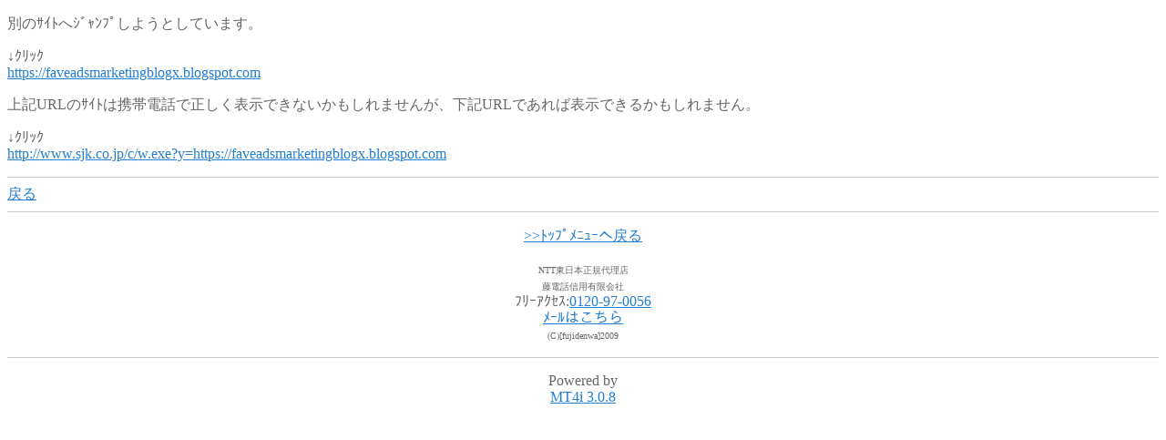

--- FILE ---
content_type: text/html;charset=Shift_JIS
request_url: http://www.fujidenwa.com/mt/mt4i.cgi?mode=redirect&ref_eid=9&url=https%3A%2F%2Ffaveadsmarketingblogx.blogspot.com
body_size: 1788
content:
<!DOCTYPE HTML PUBLIC "-//W3C//DTD Compact HTML 1.0 Draft//EN">
<html>
<head>
    <meta name="CHTML" HTTP-EQUIV="content-type" CONTENT="text/html; charset=Shift_JIS">
    <meta http-equiv="Pragma" content="no-cache">
    <meta http-equiv="Cache-Control" content="no-cache">
    <meta http-equiv="Cache-Control" content="max-age=0">
    <meta name="robots" content="nofollow">
    <title>ﾘﾀﾞｲﾚｸﾄ</title>
</head>
<body bgcolor="#FFFFFF" text="#666666" link="#227ed2" alink="#FFFFFF" vlink="#227ed2">


    <p>
        別のｻｲﾄへｼﾞｬﾝﾌﾟしようとしています。
        
    </p>
    <p>↓ｸﾘｯｸ<br>
    
    <a href="https://faveadsmarketingblogx.blogspot.com">https://faveadsmarketingblogx.blogspot.com</a>
    
    </p>
    <p>
        上記URLのｻｲﾄは携帯電話で正しく表示できないかもしれませんが、下記URLであれば表示できるかもしれません。

    </p>
    <p>↓ｸﾘｯｸ<br>
    
    <a href="http://www.sjk.co.jp/c/w.exe?y=https://faveadsmarketingblogx.blogspot.com">http://www.sjk.co.jp/c/w.exe?y=https://faveadsmarketingblogx.blogspot.com</a>
    
    </p>
   <hr color="#cccccc" size="1" />    <a href="mt4i.cgi?mode=individual&amp;eid=9">戻る</a>
<hr color="#cccccc" size="1" />
   
<p>
        <center><a href="../../m/index.html">>>ﾄｯﾌﾟﾒﾆｭｰへ戻る</a>

      </center> </p>  
 <p>
        <center><span style="font-size: x-small;">NTT東日本正規代理店<BR>藤電話信用有限会社</span><br>ﾌﾘｰｱｸｾｽ:<a href="tel:08024114223">0120-97-0056</a><br>
<A href="mailto:info&#64;fujidenwa.com">ﾒｰﾙはこちら</A><br>

<span style="color: #666666; font-size: x-small;" >(C)[fujidenwa]2009</span>

      </center> </p>   
 <hr color="#cccccc" size="1" />
          <p>  <center>  Powered by<br>
            <a href="http://hazama.nu/pukiwiki/?MT4i">MT4i 3.0.8</a>
        </center>
    </p>
</body>
</html>


